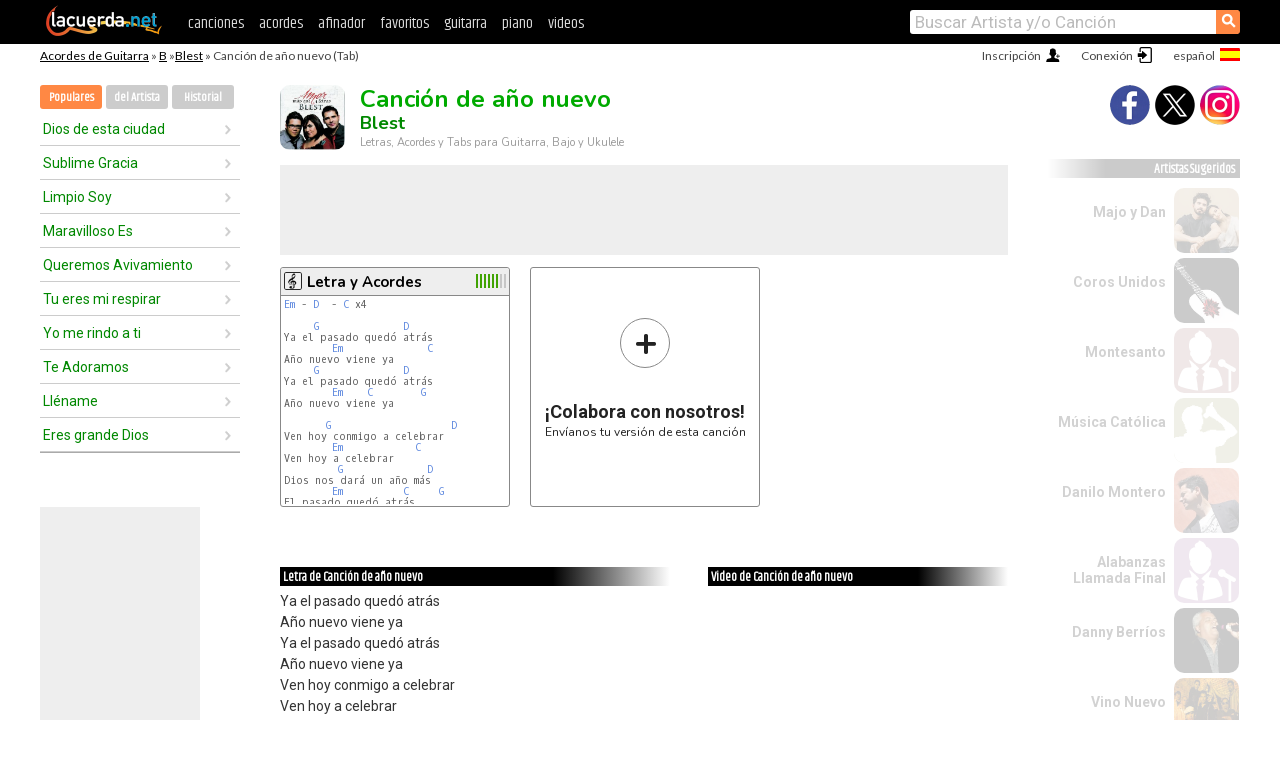

--- FILE ---
content_type: text/html; charset=UTF-8
request_url: https://acordes.lacuerda.net/blest/cancion_de_anio_nuevo
body_size: 15426
content:
<!DOCTYPE HTML PUBLIC "-//W3C//DTD HTML 4.01 Transitional//EN" "http://www.w3.org/TR/html4/loose.dtd">
<HTML lang='es'>
<HEAD>
<META HTTP-EQUIV="Content-Language" CONTENT="es">
<META HTTP-EQUIV="Content-Type" CONTENT="text/html; charset=UTF-8">
<META HTTP-EQUIV="Content-Script-Type" CONTENT="text/javascript">
<meta name="viewport" content="width=device-width, initial-scale=1.0">
<META NAME="description" CONTENT="Acordes de Canción de año nuevo, Blest: Letra y Acordes de Guitarra. Aprende a tocar esta canción.">
<META NAME="keywords" CONTENT="cancion de ano nuevo blest, cancion de ano nuevo blest acordes, letra, tablatura, guitarra, bajo, ukulele, charango">
<META NAME="date" CONTENT="2025-11-27">
<TITLE>CANCION DE AÑO NUEVO: Acordes y Letra para Guitarra, Piano y Ukulele</TITLE>
<link rel='dns-prefetch' href='https://cdn.lacuerda.net'>
<link rel='dns-prefetch' href='https://www.googletagmanager.com'>
<link rel='dns-prefetch' href='https://fonts.googleapis.com'>
<link rel='dns-prefetch' href='https://fonts.gstatic.com'>
<link rel='dns-prefetch' href='https://cdn.insurads.com'>

<link rel='apple-touch-icon' href='//cdn.lacuerda.net/IMG/lc-favicon-196.png'>
<link rel='icon' href='//cdn.lacuerda.net/IMG/lc-favicon-32.png' type='image/png' sizes='32x32'/>
<link rel='icon' href='//cdn.lacuerda.net/IMG/lc-favicon-192.png' type='image/png' sizes='192x192'/>
<script src="//cdn.lacuerda.net/UTIL/mainJS.js"></script>
<script src="//cdn.lacuerda.net/ARCH/arch.js"></script>
<script>
if (decodeURI(DO.cookie).indexOf('lc_stats=1') != -1 || 1 != 1) ADS('https://www.googletagmanager.com/gtag/js?id=UA-8916411-1');
window.dataLayer = window.dataLayer || []; function gtag(){dataLayer.push(arguments);} gtag('js', new Date());
gtag('config', 'UA-8916411-1', {'cookie_domain':'.lacuerda.net'});
var myAds = [{adu:'/37756251/728top', sz:[728, 90], id:'div-gpt-ad-1430236222398-0'}, {adu:'/37756251/160ros', sz:[160,600], id:'div-gpt-ad-1430236222398-1'}, {adu:'/37756251/300bot', sz:[300,250], id:'div-gpt-ad-1430236222398-2'}]; 

function tOpen(v) { ff = 'blest/cancion_de_anio_nuevo';sOpen(ff,v); } banTxtExp='Blest'; movilVer='r=bles029';
</script>
<script async='async' src='https://www.googletagservices.com/tag/js/gpt.js'></script>
<script async='async' src="//acordes.lacuerda.net/UTIL/pb.js"></script>
<script async='async' src="//acordes.lacuerda.net/UTIL/pb_imp.js"></script>
<script async src="https://cdn.insurads.com/bootstrap/55QXK4XS.js"></script>


<LINK href="//acordes.lacuerda.net/UTIL/estilo.css" rel="stylesheet" type="text/css">
<meta property="og:site_name" content="LaCuerda.net" />
<meta property="og:type" content="website" />
<meta property="og:image" content="https://lacuerda.net/Promo/lcicon.gif" />
<meta property="og:url" content="https://acordes.lacuerda.net/blest/cancion_de_anio_nuevo" />
<meta property="og:title" content="CANCION DE AÑO NUEVO: Acordes y Letra para Guitarra, Piano y Ukulele" />
<script type="application/ld+json">
{"@context":"http://schema.org","@type":"MusicRecording","byArtist": { "@context":"http://schema.org", "@type":"MusicGroup", "name":"Blest", "url":"https://acordes.lacuerda.net/blest/" },
"name":"Canción de año nuevo", "url":"https://acordes.lacuerda.net/blest/cancion_de_anio_nuevo",
"description":"Acordes de Canción de año nuevo, Blest: Letra y Acordes de Guitarra. Aprende a tocar esta canción.",
"datePublished":"2025-11-27", "dateModified":"2025-11-27"}
</script>
<script type="application/ld+json">
{ "@context":"http://schema.org", "@type":"CreativeWork", "name":"Canción de año nuevo" }
</script>
<script type="application/ld+json">
{ "@context": "http://schema.org", "@type": "BreadcrumbList", "itemListElement": [ 
  { "@type": "ListItem", "position": 1, "item": { "@id": "https://acordes.lacuerda.net/tabs/b/", "name": "B" } },
  { "@type": "ListItem", "position": 2, "item": { "@id": "https://acordes.lacuerda.net/blest/", "name": "Blest" } },
  { "@type": "ListItem", "position": 3, "item": { "@id": "https://acordes.lacuerda.net/blest/cancion_de_anio_nuevo", "name": "Canción de año nuevo" }}
]}
</script>
<link rel='canonical' href='https://acordes.lacuerda.net/blest/cancion_de_anio_nuevo' />
<link rel='alternate' hreflang='es' href='https://acordes.lacuerda.net/blest/cancion_de_anio_nuevo' />
<link rel='alternate' hreflang='en' href='https://chords.lacuerda.net/blest/cancion_de_anio_nuevo' />
<link rel='alternate' hreflang='pt' href='https://cifras.lacuerda.net/blest/cancion_de_anio_nuevo' />
<script src="//lacuerda.net/UTIL/cal.php?c=bles029"></script>
<script>function rLaunch() { if (typeof(rLoaded) == 'undefined') setTimeout('rLaunch()', 50); else rLoaded(); }</script>
<meta property="og:description" content="Ya el pasado quedó atrás Año nuevo viene ya Ya el pasado quedó atrás Año nuevo viene ya  Ven hoy conmigo a celebrar Ven hoy a celebrar Dios nos " />  <style>#ban728 { border:0 }#r_main td.c2 a { font-size:14px }#r_main td.c2 div { font-size:14px }</style>
</HEAD>

<BODY onload="; bidStart();">
<div id='mTopCont'></div>
<div id='mMask' style='display:none'></div>
<div id='mHead'>
	<div class='mhTit' ><a href='/tabs/'>Acordes de Guitarra</a> &raquo <a href=/tabs/b/>B</a> &raquo;<a href=/blest/>Blest</a> &raquo; Canción de año nuevo (Tab)</div>
</div>
<script>mShTop();</script>
<div id='mCols'><div id='mLeft'>
<div id='mlMenu'>
<div class='mlTit tlTit'>
<a id='mlOpt1' class='sel' href='javascript:showPops()'>Populares</a>
<a id='mlOpt2' href='javascript:bandList("blest", 0)'>del Artista</a>
<a id='mlOpt3' href='javascript:listHist()'>Historial</a>
</div>
<div id='tNav' class='tNav'><div class='rList'><ul><li onclick='w.location="dios_de_esta_ciudad"'><a href='dios_de_esta_ciudad'>Dios de esta ciudad</a></li><li onclick='w.location="sublime_gracia"'><a href='sublime_gracia'>Sublime Gracia</a></li><li onclick='w.location="limpio_soy"'><a href='limpio_soy'>Limpio Soy</a></li><li onclick='w.location="maravilloso_es"'><a href='maravilloso_es'>Maravilloso Es</a></li><li onclick='w.location="queremos_avivamiento"'><a href='queremos_avivamiento'>Queremos Avivamiento</a></li><li onclick='w.location="tu_eres_mi_respirar"'><a href='tu_eres_mi_respirar'>Tu eres mi respirar</a></li><li onclick='w.location="yo_me_rindo_a_ti"'><a href='yo_me_rindo_a_ti'>Yo me rindo a ti</a></li><li onclick='w.location="te_adoramos"'><a href='te_adoramos'>Te Adoramos</a></li><li onclick='w.location="llename"'><a href='llename'>Lléname</a></li><li onclick='w.location="eres_grande_dios"'><a href='eres_grande_dios'>Eres grande Dios</a></li></ul></div></div>

<div id=mSwitch style="display:none"></div>
</div>
<div id=ban160><div id='div-gpt-ad-1430236222398-1' style='height:600px; width:160px;'><script>googletag.cmd.push(function() { googletag.display('div-gpt-ad-1430236222398-1'); });</script></div></div><button ontouchstart="aBmark(); return false;" onclick="aBmark()" class=a_bmark>Añade LaCuerda<br>a tus favoritos</button></div>

<div class='mBody'>
 
<div id='t_loader' class='rLoader' style='display:none'></div>
<form name=fcol method=get charset='utf-8' action='//lacuerda.net//Evolucion/envio/'><input type=hidden name=status value='P'><input type=hidden name=req_band value='Blest'><input type=hidden name=req_rola value='Canción de año nuevo'></form>
<script>fcol=DO.forms.fcol; var mLoginAct = null;function colab(b,r) { if (LC_USER==null || LC_USER == '') { mLoginAct=function() {fcol.submit();}; mLogin(); } else fcol.submit(); }</script>
<img src='//cdn.lacuerda.net/FOTOS/blest.jpg' class='bFoto'><div id=r_head><H1>Canción de año nuevo <br><A href="./">Blest</A></H1><H2>Letras, Acordes y Tabs para Guitarra, Bajo y Ukulele</H2></div>
<div class=clear></div><div id=ban728><div id='div-gpt-ad-1430236222398-0'><script>googletag.cmd.push(function() { googletag.display('div-gpt-ad-1430236222398-0'); });</script></div></div>
<div id=a_cont><div id='rThumbs' class='rThumbs'><ul>
<li id='liElm1' onclick='tOpen(1)'><div class='rtHead'><div class='tipoIcon tiR'></div><div class='rtLabel'><a href='cancion_de_anio_nuevo.shtml'>Letra y Acordes</a></div><div id='cal1' class='mCalImg rtMejor'></div></div>
<div class='rtBody'><pre><A>Em</A> - <A>D</A>  - <A>C</A> x4

     <A>G</A>              <A>D</A>
Ya el pasado quedó atrás
        <A>Em</A>              <A>C</A>
Año nuevo viene ya
     <A>G</A>              <A>D</A>
Ya el pasado quedó atrás
        <A>Em</A>    <A>C</A>        <A>G</A>
Año nuevo viene ya

       <A>G</A>                    <A>D</A>
Ven hoy conmigo a celebrar
        <A>Em</A>            <A>C</A>
Ven hoy a celebrar
         <A>G</A>              <A>D</A>
Dios nos dará un año más
        <A>Em</A>          <A>C</A>     <A>G</A>
El pasado quedó atrás

</pre></div></li>

<li id='rInvCol' onclick='alert("hola")'><div class='ricPlus'>&plus;</div><em>¡Colabora con nosotros!</em><br>Envíanos tu versión de esta canción</li>
</ul><br clear='all'></div>
<script>vList=[]</script>
<div id=banTxt></div>
</div>
<div id='rLeftCol'>
<div class=a_tit>Letra de Canción de año nuevo</div><div class=rLetra>Ya el pasado quedó atrás<br>
Año nuevo viene ya<br>
Ya el pasado quedó atrás<br>
Año nuevo viene ya<br>
Ven hoy conmigo a celebrar<br>
Ven hoy a celebrar<br>
Dios nos dará un año más<br>
El pasado quedó atrás<br>
Se toca la intro con arreglo al final.<br>
              Feliz Año Nuevo<br>
              4      3   2<br>
Este es el intrmedio para luego cantar ya para la ultima parte<br>
           Feliz Año Nuevo<br>
         Feliz Año Nuevo<br>
         Feliz Año Nuevo<br>
Dios les bendiga, FELIZ AÑO NUEVO!!!!!<br>
Un exitoso 2014.</div><br>
</div>
<div id='rRightCol'>
<div class='a_tit r_vtit'>Video de Canción de año nuevo</div><center>
<iframe id=ytFrame style="width:300px; height:240px" frameborder=0 allowfullscreen></iframe><script>ytVid = "//www.youtube.com/embed/5bIM0ml2r8c"</script><a class='a_rlink r_vrlink' href="//videos.lacuerda.net/blest/cancion_de_anio_nuevo">[ver más videos]</A><br><br>
<ul class='a_extra r_extra'><li>Extras</li>
<li><A href="https://lacuerda.net/Recursos/acordes/">Acordes de Guitarra</A></li>
<li><A href="https://lacuerda.net/Recursos/afinador/">Afinador de Guitarra</A></li>
<li><A href="https://lacuerda.net/blog.php">Blog de LaCuerda <sup style='color:#a00; font-weight:bold'>¡nuevo!</sup></A></li>
<li><A href="https://lacuerda.net/Recursos/cursoguitarra/">Aprender a tocar Guitarra</A></li>
<li><A href="https://lacuerda.net/Evolucion/">Acordes Guitarra</A></li>
</ul>
</center><ul class='a_extra a_otras'><li>Otras canciones de Blest</li>
<li><a href=solo_cristo>Sólo Cristo, Blest</A></li>
<li><a href=vuelvo_por_tu_amor>Vuelvo por tu amor, Blest</A></li>
<li><a href=el_ninio_del_tambor>El niño del tambor, Blest</A></li>
<li><a href=nacimos_para_ser_valientes>Nacimos para ser valientes, Blest</A></li>
<li><a href=brilla>Brilla, Blest</A></li>
<li><a href=eres_grande_dios>Eres grande Dios, Blest</A></li>
</ul>
<A class=a_rlink href="/blest/">[ver todas]</A>
</div><br clear=all><br>
<ul class=a_extra>
<li>Otras canciones de interés</li>
<li><a href=/hillsong_united/dios_es_amor>Acordes de Dios es amor</A></li><li><a href=/daniel_calveti/en_paz>Acordes de En Paz</A></li><li><a href=/abel_pintos/una_razon>Acordes de Una Razón</A></li><li><a href=/marcela_gandara/valiente_y_esforzada>Acordes de Valiente y esforzada</A></li><li><a href=/majo_solis/oh_tu_fidelidad>Acordes de Oh tu fidelidad</A></li><li><a href=/juan_carlos_alvarado/salmo_3>Acordes de Salmo 3</A></li><li><a href=/gilberto_peguero/con_todo_y_sin_nada>Acordes de Con todo y sin nada</A></li><li><a href=/en_espiritu_y_en_verdad/abba_padre>Acordes de Abba Padre</A></li><li><a href=/musica_religiosa/el_dios_de_la_vida>Acordes de El Dios de la vida</A></li><li><a href=/juan_carlos_alvarado/porque_eres_digno>Acordes de Porque eres Digno</A></li></ul>
<div id='ban300'><div id='div-gpt-ad-1430236222398-2' style='height:250px; width:300px;'><script>googletag.cmd.push(function() { googletag.display('div-gpt-ad-1430236222398-2'); });</script></div></div>
<br clear=all style='height:1px; mrgin:0; padding:0'><center><A class=a_rlink style='display:inline' href="//chords.lacuerda.net/blest/cancion_de_anio_nuevo">[Canción de año nuevo chords]</A><A class=a_rlink style='display:inline' href="//cifras.lacuerda.net/blest/cancion_de_anio_nuevo">[Canción de año nuevo cifra]</A></center></div><div id='mRight'>
<div id='mrShare'><div class='shareBut insta' onclick='w.location="//instagram.com/lacuerdanet/"'></div><div class='shareBut tweet' onclick='tShare(1)'></div><div class='shareBut fbook' onclick='tShare(0)'></div></div>
<div class='mrPopList'><div class='a_tit'>Artistas Sugeridos</div><ul>
<li onclick='window.location="/majo_y_dan/"'><div><a href='/majo_y_dan/'>Majo y Dan</a></div><img src='//cdn.lacuerda.net/FOTOS/majo_y_dan.jpg' class='bFoto'></li>
<li onclick='window.location="/coros_unidos/"'><div><a href='/coros_unidos/'>Coros Unidos</a></div><img src='//cdn.lacuerda.net/FOTOS/coros_unidos.jpg' class='bFoto'></li>
<li onclick='window.location="/montesanto/"'><div><a href='/montesanto/'>Montesanto</a></div><img src='//cdn.lacuerda.net/IMG/artist0.png' class='bFoto bNoFoto' style='opacity:0.6; background:#844'></li>
<li onclick='window.location="/mus_catolica/"'><div><a href='/mus_catolica/'>Música Católica</a></div><img src='//cdn.lacuerda.net/IMG/artist1.png' class='bFoto bNoFoto' style='opacity:0.6; background:#884'></li>
<li onclick='window.location="/danilo_montero/"'><div><a href='/danilo_montero/'>Danilo Montero</a></div><img src='//cdn.lacuerda.net/FOTOS/danilo_montero.jpg' class='bFoto'></li>
<li onclick='window.location="/alabanzas_llamada_final/"'><div><a href='/alabanzas_llamada_final/'>Alabanzas Llamada Final</a></div><img src='//cdn.lacuerda.net/IMG/artist0.png' class='bFoto bNoFoto' style='opacity:0.6; background:#848'></li>
<li onclick='window.location="/danny_berrios/"'><div><a href='/danny_berrios/'>Danny Berríos</a></div><img src='//cdn.lacuerda.net/FOTOS/danny_berrios.jpg' class='bFoto'></li>
<li onclick='window.location="/vino_nuevo/"'><div><a href='/vino_nuevo/'>Vino Nuevo</a></div><img src='//cdn.lacuerda.net/FOTOS/vino_nuevo.jpg' class='bFoto'></li>
<li onclick='window.location="/miel_san_marcos/"'><div><a href='/miel_san_marcos/'>Miel San Marcos</a></div><img src='//cdn.lacuerda.net/FOTOS/miel_san_marcos.jpg' class='bFoto'></li>
<li onclick='window.location="/evan_craft/"'><div><a href='/evan_craft/'>Evan Craft</a></div><img src='//cdn.lacuerda.net/FOTOS/evan_craft.jpg' class='bFoto'></li>
</ul></div>
<script>rLaunch(); aStats('relig')</script>
</div>
</div>
<div id='ban320'>
<div id='div-gpt-ad-1430236222398-3' style='height:50px; width:320px;'><script>googletag.cmd.push(function() { googletag.display('div-gpt-ad-1430236222398-3'); });</script></div></div>
<div id='mBot'>
<b>&copy;</b> LaCuerda<font color=#a0a0a0>.net</font> &middot <a href=//lacuerda.net/Extras/legal.php>aviso legal</a> &middot; <a href=//lacuerda.net/Extras/privpol.php>privacidad</a> &middot; <a title='Acordes de Guitarra' href='//lacuerda.net/'>es</a>
 &middot; <a title='Guitar Chords' href='//chords.lacuerda.net/'>en</a>
 &middot; <a title='Cifras de Violão' href='//cifras.lacuerda.net/'>pt</a>
 &middot; <a href=//lacuerda.net/Extras/contacto.php>contacto</a></div>
</body></html>


--- FILE ---
content_type: text/html; charset=utf-8
request_url: https://www.google.com/recaptcha/api2/aframe
body_size: 268
content:
<!DOCTYPE HTML><html><head><meta http-equiv="content-type" content="text/html; charset=UTF-8"></head><body><script nonce="J7pwOm33CgD2DkC1GKSQrQ">/** Anti-fraud and anti-abuse applications only. See google.com/recaptcha */ try{var clients={'sodar':'https://pagead2.googlesyndication.com/pagead/sodar?'};window.addEventListener("message",function(a){try{if(a.source===window.parent){var b=JSON.parse(a.data);var c=clients[b['id']];if(c){var d=document.createElement('img');d.src=c+b['params']+'&rc='+(localStorage.getItem("rc::a")?sessionStorage.getItem("rc::b"):"");window.document.body.appendChild(d);sessionStorage.setItem("rc::e",parseInt(sessionStorage.getItem("rc::e")||0)+1);localStorage.setItem("rc::h",'1768364772602');}}}catch(b){}});window.parent.postMessage("_grecaptcha_ready", "*");}catch(b){}</script></body></html>

--- FILE ---
content_type: text/javascript; charset=UTF-8
request_url: https://lacuerda.net/UTIL/cal.php?c=bles029
body_size: 47
content:
trcal=[];
trcal[0]=['R',8.00,2, 1];


--- FILE ---
content_type: application/javascript; charset=utf-8
request_url: https://fundingchoicesmessages.google.com/f/AGSKWxUWiIPqIxfQPMV-_ONET9cN1AmYcwPQOqbKscp4x3l5N4jd6wBNTSqUyHWrZ0yETNV_gdydvHfoD28xM_uzK6Vj6lMjJwF12AkRxdfArMaPh9797gFofXUpQnT_dOc1XII35xUCnOrRTJAm67fOfGkpKKRomKUZJEtdpPv3yNV_fgE3GxObBiuM5N4r/_/adcache./landingads?_load_ad?_600-90./ad_mini_
body_size: -1291
content:
window['77ee5e83-6baf-486f-9b7b-7bbe2c61b741'] = true;